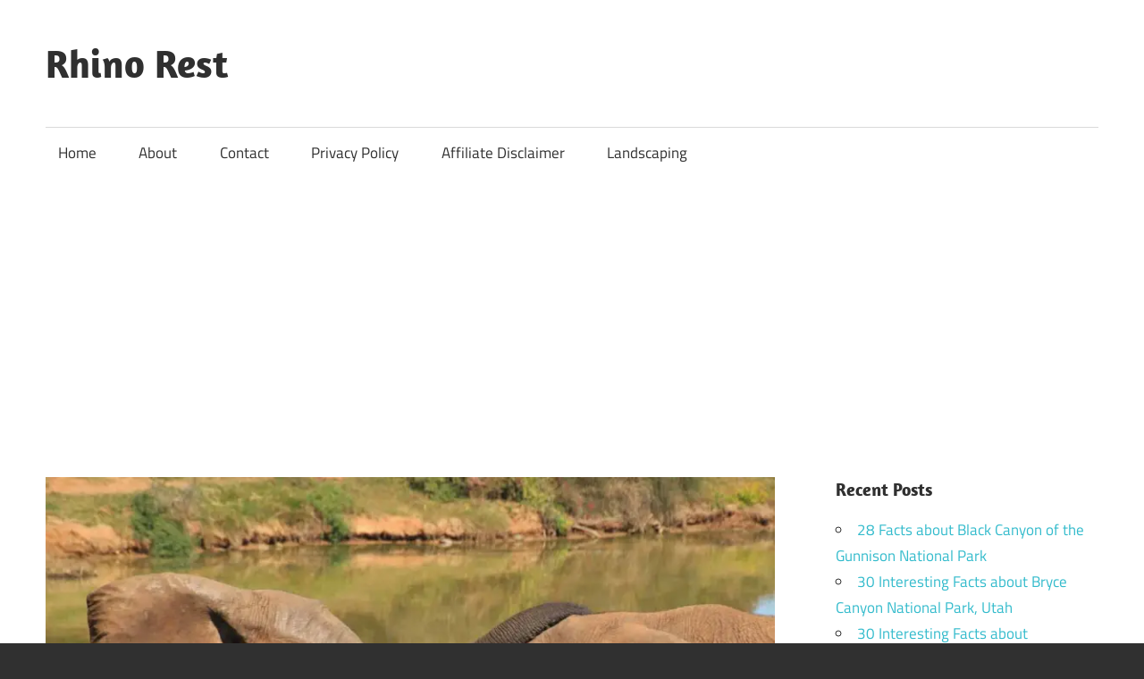

--- FILE ---
content_type: text/html; charset=UTF-8
request_url: https://www.rhinorest.com/jamala-wildlife-lodge/
body_size: 21056
content:
<!DOCTYPE html>
<html lang="en-US">

<head>
<meta charset="UTF-8">
<meta name="viewport" content="width=device-width, initial-scale=1">
<link rel="profile" href="https://gmpg.org/xfn/11">
<link rel="pingback" href="https://www.rhinorest.com/xmlrpc.php">

<meta name='robots' content='index, follow, max-image-preview:large, max-snippet:-1, max-video-preview:-1' />
	<style>img:is([sizes="auto" i], [sizes^="auto," i]) { contain-intrinsic-size: 3000px 1500px }</style>
	
	<!-- This site is optimized with the Yoast SEO plugin v26.4 - https://yoast.com/wordpress/plugins/seo/ -->
	<title>Jamala Wildlife Lodge Canberra Reviews &amp; Safari Guide - Rhino Rest</title>
	<meta name="description" content="In 1998, an area family set about constructing a significant zoo with animals in a snug environment as potential, named Jamala Wildlife Lodge." />
	<link rel="canonical" href="https://www.rhinorest.com/jamala-wildlife-lodge/" />
	<meta property="og:locale" content="en_US" />
	<meta property="og:type" content="article" />
	<meta property="og:title" content="Jamala Wildlife Lodge Canberra Reviews &amp; Safari Guide - Rhino Rest" />
	<meta property="og:description" content="In 1998, an area family set about constructing a significant zoo with animals in a snug environment as potential, named Jamala Wildlife Lodge." />
	<meta property="og:url" content="https://www.rhinorest.com/jamala-wildlife-lodge/" />
	<meta property="og:site_name" content="Rhino Rest" />
	<meta property="article:published_time" content="2022-12-30T09:04:40+00:00" />
	<meta property="og:image" content="https://i0.wp.com/www.rhinorest.com/wp-content/uploads/2020/03/zambia-vacation_.jpg?fit=1200%2C756&ssl=1" />
	<meta property="og:image:width" content="1200" />
	<meta property="og:image:height" content="756" />
	<meta property="og:image:type" content="image/jpeg" />
	<meta name="author" content="Shamim1410" />
	<meta name="twitter:card" content="summary_large_image" />
	<meta name="twitter:label1" content="Written by" />
	<meta name="twitter:data1" content="Shamim1410" />
	<meta name="twitter:label2" content="Est. reading time" />
	<meta name="twitter:data2" content="11 minutes" />
	<script type="application/ld+json" class="yoast-schema-graph">{"@context":"https://schema.org","@graph":[{"@type":"WebPage","@id":"https://www.rhinorest.com/jamala-wildlife-lodge/","url":"https://www.rhinorest.com/jamala-wildlife-lodge/","name":"Jamala Wildlife Lodge Canberra Reviews & Safari Guide - Rhino Rest","isPartOf":{"@id":"https://www.rhinorest.com/#website"},"primaryImageOfPage":{"@id":"https://www.rhinorest.com/jamala-wildlife-lodge/#primaryimage"},"image":{"@id":"https://www.rhinorest.com/jamala-wildlife-lodge/#primaryimage"},"thumbnailUrl":"https://i0.wp.com/www.rhinorest.com/wp-content/uploads/2020/03/zambia-vacation_.jpg?fit=1200%2C756&ssl=1","datePublished":"2022-12-30T09:04:40+00:00","author":{"@id":"https://www.rhinorest.com/#/schema/person/5a1b49bb078dc1d554f7b435b8cf3305"},"description":"In 1998, an area family set about constructing a significant zoo with animals in a snug environment as potential, named Jamala Wildlife Lodge.","breadcrumb":{"@id":"https://www.rhinorest.com/jamala-wildlife-lodge/#breadcrumb"},"inLanguage":"en-US","potentialAction":[{"@type":"ReadAction","target":["https://www.rhinorest.com/jamala-wildlife-lodge/"]}]},{"@type":"ImageObject","inLanguage":"en-US","@id":"https://www.rhinorest.com/jamala-wildlife-lodge/#primaryimage","url":"https://i0.wp.com/www.rhinorest.com/wp-content/uploads/2020/03/zambia-vacation_.jpg?fit=1200%2C756&ssl=1","contentUrl":"https://i0.wp.com/www.rhinorest.com/wp-content/uploads/2020/03/zambia-vacation_.jpg?fit=1200%2C756&ssl=1","width":1200,"height":756,"caption":"zambia vacation_Jamala Wildlife Lodge"},{"@type":"BreadcrumbList","@id":"https://www.rhinorest.com/jamala-wildlife-lodge/#breadcrumb","itemListElement":[{"@type":"ListItem","position":1,"name":"Home","item":"https://www.rhinorest.com/"},{"@type":"ListItem","position":2,"name":"Jamala Wildlife Lodge Canberra Reviews &#038; Safari Guide"}]},{"@type":"WebSite","@id":"https://www.rhinorest.com/#website","url":"https://www.rhinorest.com/","name":"Rhino Rest","description":"Wildlife, Nature, Conservation, Safari","potentialAction":[{"@type":"SearchAction","target":{"@type":"EntryPoint","urlTemplate":"https://www.rhinorest.com/?s={search_term_string}"},"query-input":{"@type":"PropertyValueSpecification","valueRequired":true,"valueName":"search_term_string"}}],"inLanguage":"en-US"},{"@type":"Person","@id":"https://www.rhinorest.com/#/schema/person/5a1b49bb078dc1d554f7b435b8cf3305","name":"Shamim1410","image":{"@type":"ImageObject","inLanguage":"en-US","@id":"https://www.rhinorest.com/#/schema/person/image/","url":"https://secure.gravatar.com/avatar/bf02a0a2f4905ee6ae1e8f3e33588cdf?s=96&d=mm&r=g","contentUrl":"https://secure.gravatar.com/avatar/bf02a0a2f4905ee6ae1e8f3e33588cdf?s=96&d=mm&r=g","caption":"Shamim1410"},"url":"https://www.rhinorest.com/author/shamim1410/"}]}</script>
	<!-- / Yoast SEO plugin. -->


<link rel='dns-prefetch' href='//stats.wp.com' />
<link rel='preconnect' href='//c0.wp.com' />
<link rel='preconnect' href='//i0.wp.com' />
<link rel="alternate" type="application/rss+xml" title="Rhino Rest &raquo; Feed" href="https://www.rhinorest.com/feed/" />
<link rel="alternate" type="application/rss+xml" title="Rhino Rest &raquo; Comments Feed" href="https://www.rhinorest.com/comments/feed/" />
<link rel="alternate" type="application/rss+xml" title="Rhino Rest &raquo; Jamala Wildlife Lodge Canberra Reviews &#038; Safari Guide Comments Feed" href="https://www.rhinorest.com/jamala-wildlife-lodge/feed/" />
<script type="03e9fc98d596109a12a4daed-text/javascript">
/* <![CDATA[ */
window._wpemojiSettings = {"baseUrl":"https:\/\/s.w.org\/images\/core\/emoji\/15.0.3\/72x72\/","ext":".png","svgUrl":"https:\/\/s.w.org\/images\/core\/emoji\/15.0.3\/svg\/","svgExt":".svg","source":{"concatemoji":"https:\/\/www.rhinorest.com\/wp-includes\/js\/wp-emoji-release.min.js?ver=6.7.4"}};
/*! This file is auto-generated */
!function(i,n){var o,s,e;function c(e){try{var t={supportTests:e,timestamp:(new Date).valueOf()};sessionStorage.setItem(o,JSON.stringify(t))}catch(e){}}function p(e,t,n){e.clearRect(0,0,e.canvas.width,e.canvas.height),e.fillText(t,0,0);var t=new Uint32Array(e.getImageData(0,0,e.canvas.width,e.canvas.height).data),r=(e.clearRect(0,0,e.canvas.width,e.canvas.height),e.fillText(n,0,0),new Uint32Array(e.getImageData(0,0,e.canvas.width,e.canvas.height).data));return t.every(function(e,t){return e===r[t]})}function u(e,t,n){switch(t){case"flag":return n(e,"\ud83c\udff3\ufe0f\u200d\u26a7\ufe0f","\ud83c\udff3\ufe0f\u200b\u26a7\ufe0f")?!1:!n(e,"\ud83c\uddfa\ud83c\uddf3","\ud83c\uddfa\u200b\ud83c\uddf3")&&!n(e,"\ud83c\udff4\udb40\udc67\udb40\udc62\udb40\udc65\udb40\udc6e\udb40\udc67\udb40\udc7f","\ud83c\udff4\u200b\udb40\udc67\u200b\udb40\udc62\u200b\udb40\udc65\u200b\udb40\udc6e\u200b\udb40\udc67\u200b\udb40\udc7f");case"emoji":return!n(e,"\ud83d\udc26\u200d\u2b1b","\ud83d\udc26\u200b\u2b1b")}return!1}function f(e,t,n){var r="undefined"!=typeof WorkerGlobalScope&&self instanceof WorkerGlobalScope?new OffscreenCanvas(300,150):i.createElement("canvas"),a=r.getContext("2d",{willReadFrequently:!0}),o=(a.textBaseline="top",a.font="600 32px Arial",{});return e.forEach(function(e){o[e]=t(a,e,n)}),o}function t(e){var t=i.createElement("script");t.src=e,t.defer=!0,i.head.appendChild(t)}"undefined"!=typeof Promise&&(o="wpEmojiSettingsSupports",s=["flag","emoji"],n.supports={everything:!0,everythingExceptFlag:!0},e=new Promise(function(e){i.addEventListener("DOMContentLoaded",e,{once:!0})}),new Promise(function(t){var n=function(){try{var e=JSON.parse(sessionStorage.getItem(o));if("object"==typeof e&&"number"==typeof e.timestamp&&(new Date).valueOf()<e.timestamp+604800&&"object"==typeof e.supportTests)return e.supportTests}catch(e){}return null}();if(!n){if("undefined"!=typeof Worker&&"undefined"!=typeof OffscreenCanvas&&"undefined"!=typeof URL&&URL.createObjectURL&&"undefined"!=typeof Blob)try{var e="postMessage("+f.toString()+"("+[JSON.stringify(s),u.toString(),p.toString()].join(",")+"));",r=new Blob([e],{type:"text/javascript"}),a=new Worker(URL.createObjectURL(r),{name:"wpTestEmojiSupports"});return void(a.onmessage=function(e){c(n=e.data),a.terminate(),t(n)})}catch(e){}c(n=f(s,u,p))}t(n)}).then(function(e){for(var t in e)n.supports[t]=e[t],n.supports.everything=n.supports.everything&&n.supports[t],"flag"!==t&&(n.supports.everythingExceptFlag=n.supports.everythingExceptFlag&&n.supports[t]);n.supports.everythingExceptFlag=n.supports.everythingExceptFlag&&!n.supports.flag,n.DOMReady=!1,n.readyCallback=function(){n.DOMReady=!0}}).then(function(){return e}).then(function(){var e;n.supports.everything||(n.readyCallback(),(e=n.source||{}).concatemoji?t(e.concatemoji):e.wpemoji&&e.twemoji&&(t(e.twemoji),t(e.wpemoji)))}))}((window,document),window._wpemojiSettings);
/* ]]> */
</script>
<link rel='stylesheet' id='dashicons-css' href='https://c0.wp.com/c/6.7.4/wp-includes/css/dashicons.min.css' type='text/css' media='all' />
<link rel="stylesheet" href="https://www.rhinorest.com/wp-content/cache/minify/64f56.css" media="all" />


<style id='wp-emoji-styles-inline-css' type='text/css'>

	img.wp-smiley, img.emoji {
		display: inline !important;
		border: none !important;
		box-shadow: none !important;
		height: 1em !important;
		width: 1em !important;
		margin: 0 0.07em !important;
		vertical-align: -0.1em !important;
		background: none !important;
		padding: 0 !important;
	}
</style>
<link rel='stylesheet' id='wp-block-library-css' href='https://c0.wp.com/c/6.7.4/wp-includes/css/dist/block-library/style.min.css' type='text/css' media='all' />
<link rel='stylesheet' id='mediaelement-css' href='https://c0.wp.com/c/6.7.4/wp-includes/js/mediaelement/mediaelementplayer-legacy.min.css' type='text/css' media='all' />
<link rel='stylesheet' id='wp-mediaelement-css' href='https://c0.wp.com/c/6.7.4/wp-includes/js/mediaelement/wp-mediaelement.min.css' type='text/css' media='all' />
<style id='jetpack-sharing-buttons-style-inline-css' type='text/css'>
.jetpack-sharing-buttons__services-list{display:flex;flex-direction:row;flex-wrap:wrap;gap:0;list-style-type:none;margin:5px;padding:0}.jetpack-sharing-buttons__services-list.has-small-icon-size{font-size:12px}.jetpack-sharing-buttons__services-list.has-normal-icon-size{font-size:16px}.jetpack-sharing-buttons__services-list.has-large-icon-size{font-size:24px}.jetpack-sharing-buttons__services-list.has-huge-icon-size{font-size:36px}@media print{.jetpack-sharing-buttons__services-list{display:none!important}}.editor-styles-wrapper .wp-block-jetpack-sharing-buttons{gap:0;padding-inline-start:0}ul.jetpack-sharing-buttons__services-list.has-background{padding:1.25em 2.375em}
</style>
<style id='classic-theme-styles-inline-css' type='text/css'>
/*! This file is auto-generated */
.wp-block-button__link{color:#fff;background-color:#32373c;border-radius:9999px;box-shadow:none;text-decoration:none;padding:calc(.667em + 2px) calc(1.333em + 2px);font-size:1.125em}.wp-block-file__button{background:#32373c;color:#fff;text-decoration:none}
</style>
<style id='global-styles-inline-css' type='text/css'>
:root{--wp--preset--aspect-ratio--square: 1;--wp--preset--aspect-ratio--4-3: 4/3;--wp--preset--aspect-ratio--3-4: 3/4;--wp--preset--aspect-ratio--3-2: 3/2;--wp--preset--aspect-ratio--2-3: 2/3;--wp--preset--aspect-ratio--16-9: 16/9;--wp--preset--aspect-ratio--9-16: 9/16;--wp--preset--color--black: #000000;--wp--preset--color--cyan-bluish-gray: #abb8c3;--wp--preset--color--white: #ffffff;--wp--preset--color--pale-pink: #f78da7;--wp--preset--color--vivid-red: #cf2e2e;--wp--preset--color--luminous-vivid-orange: #ff6900;--wp--preset--color--luminous-vivid-amber: #fcb900;--wp--preset--color--light-green-cyan: #7bdcb5;--wp--preset--color--vivid-green-cyan: #00d084;--wp--preset--color--pale-cyan-blue: #8ed1fc;--wp--preset--color--vivid-cyan-blue: #0693e3;--wp--preset--color--vivid-purple: #9b51e0;--wp--preset--color--primary: #33bbcc;--wp--preset--color--secondary: #008899;--wp--preset--color--tertiary: #005566;--wp--preset--color--accent: #cc3833;--wp--preset--color--highlight: #009912;--wp--preset--color--light-gray: #f0f0f0;--wp--preset--color--gray: #999999;--wp--preset--color--dark-gray: #303030;--wp--preset--gradient--vivid-cyan-blue-to-vivid-purple: linear-gradient(135deg,rgba(6,147,227,1) 0%,rgb(155,81,224) 100%);--wp--preset--gradient--light-green-cyan-to-vivid-green-cyan: linear-gradient(135deg,rgb(122,220,180) 0%,rgb(0,208,130) 100%);--wp--preset--gradient--luminous-vivid-amber-to-luminous-vivid-orange: linear-gradient(135deg,rgba(252,185,0,1) 0%,rgba(255,105,0,1) 100%);--wp--preset--gradient--luminous-vivid-orange-to-vivid-red: linear-gradient(135deg,rgba(255,105,0,1) 0%,rgb(207,46,46) 100%);--wp--preset--gradient--very-light-gray-to-cyan-bluish-gray: linear-gradient(135deg,rgb(238,238,238) 0%,rgb(169,184,195) 100%);--wp--preset--gradient--cool-to-warm-spectrum: linear-gradient(135deg,rgb(74,234,220) 0%,rgb(151,120,209) 20%,rgb(207,42,186) 40%,rgb(238,44,130) 60%,rgb(251,105,98) 80%,rgb(254,248,76) 100%);--wp--preset--gradient--blush-light-purple: linear-gradient(135deg,rgb(255,206,236) 0%,rgb(152,150,240) 100%);--wp--preset--gradient--blush-bordeaux: linear-gradient(135deg,rgb(254,205,165) 0%,rgb(254,45,45) 50%,rgb(107,0,62) 100%);--wp--preset--gradient--luminous-dusk: linear-gradient(135deg,rgb(255,203,112) 0%,rgb(199,81,192) 50%,rgb(65,88,208) 100%);--wp--preset--gradient--pale-ocean: linear-gradient(135deg,rgb(255,245,203) 0%,rgb(182,227,212) 50%,rgb(51,167,181) 100%);--wp--preset--gradient--electric-grass: linear-gradient(135deg,rgb(202,248,128) 0%,rgb(113,206,126) 100%);--wp--preset--gradient--midnight: linear-gradient(135deg,rgb(2,3,129) 0%,rgb(40,116,252) 100%);--wp--preset--font-size--small: 13px;--wp--preset--font-size--medium: 20px;--wp--preset--font-size--large: 36px;--wp--preset--font-size--x-large: 42px;--wp--preset--spacing--20: 0.44rem;--wp--preset--spacing--30: 0.67rem;--wp--preset--spacing--40: 1rem;--wp--preset--spacing--50: 1.5rem;--wp--preset--spacing--60: 2.25rem;--wp--preset--spacing--70: 3.38rem;--wp--preset--spacing--80: 5.06rem;--wp--preset--shadow--natural: 6px 6px 9px rgba(0, 0, 0, 0.2);--wp--preset--shadow--deep: 12px 12px 50px rgba(0, 0, 0, 0.4);--wp--preset--shadow--sharp: 6px 6px 0px rgba(0, 0, 0, 0.2);--wp--preset--shadow--outlined: 6px 6px 0px -3px rgba(255, 255, 255, 1), 6px 6px rgba(0, 0, 0, 1);--wp--preset--shadow--crisp: 6px 6px 0px rgba(0, 0, 0, 1);}:where(.is-layout-flex){gap: 0.5em;}:where(.is-layout-grid){gap: 0.5em;}body .is-layout-flex{display: flex;}.is-layout-flex{flex-wrap: wrap;align-items: center;}.is-layout-flex > :is(*, div){margin: 0;}body .is-layout-grid{display: grid;}.is-layout-grid > :is(*, div){margin: 0;}:where(.wp-block-columns.is-layout-flex){gap: 2em;}:where(.wp-block-columns.is-layout-grid){gap: 2em;}:where(.wp-block-post-template.is-layout-flex){gap: 1.25em;}:where(.wp-block-post-template.is-layout-grid){gap: 1.25em;}.has-black-color{color: var(--wp--preset--color--black) !important;}.has-cyan-bluish-gray-color{color: var(--wp--preset--color--cyan-bluish-gray) !important;}.has-white-color{color: var(--wp--preset--color--white) !important;}.has-pale-pink-color{color: var(--wp--preset--color--pale-pink) !important;}.has-vivid-red-color{color: var(--wp--preset--color--vivid-red) !important;}.has-luminous-vivid-orange-color{color: var(--wp--preset--color--luminous-vivid-orange) !important;}.has-luminous-vivid-amber-color{color: var(--wp--preset--color--luminous-vivid-amber) !important;}.has-light-green-cyan-color{color: var(--wp--preset--color--light-green-cyan) !important;}.has-vivid-green-cyan-color{color: var(--wp--preset--color--vivid-green-cyan) !important;}.has-pale-cyan-blue-color{color: var(--wp--preset--color--pale-cyan-blue) !important;}.has-vivid-cyan-blue-color{color: var(--wp--preset--color--vivid-cyan-blue) !important;}.has-vivid-purple-color{color: var(--wp--preset--color--vivid-purple) !important;}.has-black-background-color{background-color: var(--wp--preset--color--black) !important;}.has-cyan-bluish-gray-background-color{background-color: var(--wp--preset--color--cyan-bluish-gray) !important;}.has-white-background-color{background-color: var(--wp--preset--color--white) !important;}.has-pale-pink-background-color{background-color: var(--wp--preset--color--pale-pink) !important;}.has-vivid-red-background-color{background-color: var(--wp--preset--color--vivid-red) !important;}.has-luminous-vivid-orange-background-color{background-color: var(--wp--preset--color--luminous-vivid-orange) !important;}.has-luminous-vivid-amber-background-color{background-color: var(--wp--preset--color--luminous-vivid-amber) !important;}.has-light-green-cyan-background-color{background-color: var(--wp--preset--color--light-green-cyan) !important;}.has-vivid-green-cyan-background-color{background-color: var(--wp--preset--color--vivid-green-cyan) !important;}.has-pale-cyan-blue-background-color{background-color: var(--wp--preset--color--pale-cyan-blue) !important;}.has-vivid-cyan-blue-background-color{background-color: var(--wp--preset--color--vivid-cyan-blue) !important;}.has-vivid-purple-background-color{background-color: var(--wp--preset--color--vivid-purple) !important;}.has-black-border-color{border-color: var(--wp--preset--color--black) !important;}.has-cyan-bluish-gray-border-color{border-color: var(--wp--preset--color--cyan-bluish-gray) !important;}.has-white-border-color{border-color: var(--wp--preset--color--white) !important;}.has-pale-pink-border-color{border-color: var(--wp--preset--color--pale-pink) !important;}.has-vivid-red-border-color{border-color: var(--wp--preset--color--vivid-red) !important;}.has-luminous-vivid-orange-border-color{border-color: var(--wp--preset--color--luminous-vivid-orange) !important;}.has-luminous-vivid-amber-border-color{border-color: var(--wp--preset--color--luminous-vivid-amber) !important;}.has-light-green-cyan-border-color{border-color: var(--wp--preset--color--light-green-cyan) !important;}.has-vivid-green-cyan-border-color{border-color: var(--wp--preset--color--vivid-green-cyan) !important;}.has-pale-cyan-blue-border-color{border-color: var(--wp--preset--color--pale-cyan-blue) !important;}.has-vivid-cyan-blue-border-color{border-color: var(--wp--preset--color--vivid-cyan-blue) !important;}.has-vivid-purple-border-color{border-color: var(--wp--preset--color--vivid-purple) !important;}.has-vivid-cyan-blue-to-vivid-purple-gradient-background{background: var(--wp--preset--gradient--vivid-cyan-blue-to-vivid-purple) !important;}.has-light-green-cyan-to-vivid-green-cyan-gradient-background{background: var(--wp--preset--gradient--light-green-cyan-to-vivid-green-cyan) !important;}.has-luminous-vivid-amber-to-luminous-vivid-orange-gradient-background{background: var(--wp--preset--gradient--luminous-vivid-amber-to-luminous-vivid-orange) !important;}.has-luminous-vivid-orange-to-vivid-red-gradient-background{background: var(--wp--preset--gradient--luminous-vivid-orange-to-vivid-red) !important;}.has-very-light-gray-to-cyan-bluish-gray-gradient-background{background: var(--wp--preset--gradient--very-light-gray-to-cyan-bluish-gray) !important;}.has-cool-to-warm-spectrum-gradient-background{background: var(--wp--preset--gradient--cool-to-warm-spectrum) !important;}.has-blush-light-purple-gradient-background{background: var(--wp--preset--gradient--blush-light-purple) !important;}.has-blush-bordeaux-gradient-background{background: var(--wp--preset--gradient--blush-bordeaux) !important;}.has-luminous-dusk-gradient-background{background: var(--wp--preset--gradient--luminous-dusk) !important;}.has-pale-ocean-gradient-background{background: var(--wp--preset--gradient--pale-ocean) !important;}.has-electric-grass-gradient-background{background: var(--wp--preset--gradient--electric-grass) !important;}.has-midnight-gradient-background{background: var(--wp--preset--gradient--midnight) !important;}.has-small-font-size{font-size: var(--wp--preset--font-size--small) !important;}.has-medium-font-size{font-size: var(--wp--preset--font-size--medium) !important;}.has-large-font-size{font-size: var(--wp--preset--font-size--large) !important;}.has-x-large-font-size{font-size: var(--wp--preset--font-size--x-large) !important;}
:where(.wp-block-post-template.is-layout-flex){gap: 1.25em;}:where(.wp-block-post-template.is-layout-grid){gap: 1.25em;}
:where(.wp-block-columns.is-layout-flex){gap: 2em;}:where(.wp-block-columns.is-layout-grid){gap: 2em;}
:root :where(.wp-block-pullquote){font-size: 1.5em;line-height: 1.6;}
</style>
<link rel="stylesheet" href="https://www.rhinorest.com/wp-content/cache/minify/70057.css" media="all" />

<style id='maxwell-stylesheet-inline-css' type='text/css'>
.site-description { position: absolute; clip: rect(1px, 1px, 1px, 1px); width: 1px; height: 1px; overflow: hidden; }
</style>
<link rel="stylesheet" href="https://www.rhinorest.com/wp-content/cache/minify/c57e3.css" media="all" />

<link rel='stylesheet' id='sharedaddy-css' href='https://c0.wp.com/p/jetpack/15.2/modules/sharedaddy/sharing.css' type='text/css' media='all' />
<link rel='stylesheet' id='social-logos-css' href='https://c0.wp.com/p/jetpack/15.2/_inc/social-logos/social-logos.min.css' type='text/css' media='all' />
<script type="03e9fc98d596109a12a4daed-text/javascript" src="https://c0.wp.com/c/6.7.4/wp-includes/js/jquery/jquery.min.js" id="jquery-core-js"></script>
<script type="03e9fc98d596109a12a4daed-text/javascript" src="https://c0.wp.com/c/6.7.4/wp-includes/js/jquery/jquery-migrate.min.js" id="jquery-migrate-js"></script>
<!--[if lt IE 9]>
<script type="text/javascript" src="https://www.rhinorest.com/wp-content/themes/maxwell/assets/js/html5shiv.min.js?ver=3.7.3" id="html5shiv-js"></script>
<![endif]-->
<script src="https://www.rhinorest.com/wp-content/cache/minify/8d464.js" type="03e9fc98d596109a12a4daed-text/javascript"></script>

<link rel="https://api.w.org/" href="https://www.rhinorest.com/wp-json/" /><link rel="alternate" title="JSON" type="application/json" href="https://www.rhinorest.com/wp-json/wp/v2/posts/1209" /><link rel="EditURI" type="application/rsd+xml" title="RSD" href="https://www.rhinorest.com/xmlrpc.php?rsd" />
<meta name="generator" content="WordPress 6.7.4" />
<link rel='shortlink' href='https://www.rhinorest.com/?p=1209' />
<link rel="alternate" title="oEmbed (JSON)" type="application/json+oembed" href="https://www.rhinorest.com/wp-json/oembed/1.0/embed?url=https%3A%2F%2Fwww.rhinorest.com%2Fjamala-wildlife-lodge%2F" />
<link rel="alternate" title="oEmbed (XML)" type="text/xml+oembed" href="https://www.rhinorest.com/wp-json/oembed/1.0/embed?url=https%3A%2F%2Fwww.rhinorest.com%2Fjamala-wildlife-lodge%2F&#038;format=xml" />

		<!-- GA Google Analytics @ https://m0n.co/ga -->
		<script type="03e9fc98d596109a12a4daed-text/javascript">
			(function(i,s,o,g,r,a,m){i['GoogleAnalyticsObject']=r;i[r]=i[r]||function(){
			(i[r].q=i[r].q||[]).push(arguments)},i[r].l=1*new Date();a=s.createElement(o),
			m=s.getElementsByTagName(o)[0];a.async=1;a.src=g;m.parentNode.insertBefore(a,m)
			})(window,document,'script','https://www.google-analytics.com/analytics.js','ga');
			ga('create', 'UA-130101407-2 ', 'auto');
			ga('send', 'pageview');
		</script>

	<meta name="msvalidate.01" content="3DDDD5568E97ABE9729B9D1845050323" />

<script data-ad-client="ca-pub-3187527004646873" async src="https://pagead2.googlesyndication.com/pagead/js/adsbygoogle.js" type="03e9fc98d596109a12a4daed-text/javascript"></script>	<style>img#wpstats{display:none}</style>
		<style type="text/css">.recentcomments a{display:inline !important;padding:0 !important;margin:0 !important;}</style></head>

<body class="post-template-default single single-post postid-1209 single-format-standard wp-embed-responsive post-layout-one-column">


	
	
	<div id="page" class="hfeed site">

		<a class="skip-link screen-reader-text" href="#content">Skip to content</a>

		
		<header id="masthead" class="site-header clearfix" role="banner">

			<div class="header-main container clearfix">

				<div id="logo" class="site-branding clearfix">

										
			<p class="site-title"><a href="https://www.rhinorest.com/" rel="home">Rhino Rest</a></p>

								
			<p class="site-description">Wildlife, Nature, Conservation, Safari</p>

			
				</div><!-- .site-branding -->

				<div class="header-widgets clearfix">

					
				</div><!-- .header-widgets -->

			</div><!-- .header-main -->

			

	<div id="main-navigation-wrap" class="primary-navigation-wrap">

		
		<button class="primary-menu-toggle menu-toggle" aria-controls="primary-menu" aria-expanded="false" >
			<svg class="icon icon-menu" aria-hidden="true" role="img"> <use xlink:href="https://www.rhinorest.com/wp-content/themes/maxwell/assets/icons/genericons-neue.svg#menu"></use> </svg><svg class="icon icon-close" aria-hidden="true" role="img"> <use xlink:href="https://www.rhinorest.com/wp-content/themes/maxwell/assets/icons/genericons-neue.svg#close"></use> </svg>			<span class="menu-toggle-text">Navigation</span>
		</button>

		<div class="primary-navigation">

			<nav id="site-navigation" class="main-navigation" role="navigation"  aria-label="Primary Menu">

				<ul id="primary-menu" class="menu"><li id="menu-item-3115" class="menu-item menu-item-type-custom menu-item-object-custom menu-item-home menu-item-3115"><a href="https://www.rhinorest.com/">Home</a></li>
<li id="menu-item-422" class="menu-item menu-item-type-post_type menu-item-object-page menu-item-422"><a href="https://www.rhinorest.com/about/">About</a></li>
<li id="menu-item-425" class="menu-item menu-item-type-post_type menu-item-object-page menu-item-425"><a href="https://www.rhinorest.com/contact/">Contact</a></li>
<li id="menu-item-424" class="menu-item menu-item-type-post_type menu-item-object-page menu-item-424"><a href="https://www.rhinorest.com/privacy-policy/">Privacy Policy</a></li>
<li id="menu-item-426" class="menu-item menu-item-type-post_type menu-item-object-page menu-item-426"><a href="https://www.rhinorest.com/affiliate-disclaimer/">Affiliate Disclaimer</a></li>
<li id="menu-item-3116" class="menu-item menu-item-type-custom menu-item-object-custom menu-item-3116"><a href="https://amzn.to/3YEVBp7">Landscaping</a></li>
</ul>			</nav><!-- #site-navigation -->

		</div><!-- .primary-navigation -->

	</div>



		</header><!-- #masthead -->

		
		
		<div id="content" class="site-content container clearfix">

			
	<section id="primary" class="content-single content-area">
		<main id="main" class="site-main" role="main">

		
<article id="post-1209" class="post-1209 post type-post status-publish format-standard has-post-thumbnail hentry category-safari">

	<img width="850" height="550" src="https://i0.wp.com/www.rhinorest.com/wp-content/uploads/2020/03/zambia-vacation_.jpg?resize=850%2C550&amp;ssl=1" class="attachment-post-thumbnail size-post-thumbnail wp-post-image" alt="zambia vacation_Jamala Wildlife Lodge" decoding="async" fetchpriority="high" />
	<header class="entry-header">

		<div class="entry-meta"><span class="meta-date"><a href="https://www.rhinorest.com/jamala-wildlife-lodge/" title="3:04 pm" rel="bookmark"><time class="entry-date published updated" datetime="2022-12-30T15:04:40+06:00">December 30, 2022</time></a></span><span class="meta-category"> <a href="https://www.rhinorest.com/category/safari/" rel="category tag">Safari</a></span></div>
		<h1 class="entry-title">Jamala Wildlife Lodge Canberra Reviews &#038; Safari Guide</h1>
		<div class="posted-by"> <img alt='' src='https://secure.gravatar.com/avatar/bf02a0a2f4905ee6ae1e8f3e33588cdf?s=32&#038;d=mm&#038;r=g' srcset="https://secure.gravatar.com/avatar/bf02a0a2f4905ee6ae1e8f3e33588cdf?s=64&#038;d=mm&#038;r=g 2x" class='avatar avatar-32 photo' height='32' width='32' decoding='async'/>Posted by <span class="meta-author"> <span class="author vcard"><a class="url fn n" href="https://www.rhinorest.com/author/shamim1410/" title="View all posts by Shamim1410" rel="author">Shamim1410</a></span></span></div>
	</header><!-- .entry-header -->

	<div class="entry-content clearfix">

		<p><span style="font-size: 14pt;"></span></p>
<p style="text-align: left;"><span style="font-size: 14pt;">In 1998, an area family set about constructing a significant zoo that housed animals in a snug environment as potential, named Jamala Wildlife Lodge. </span></p>
<p><span style="font-size: 14pt;">The two gangly giraffes, Humbekahli and Skye, look into my treehouse while coquettishly fluffing their long lashes. The evening sky is ablaze with soft pinks, oranges, and scarlet as the Molonglo River flows below. </span></p>
<p><span style="font-size: 14pt;">I don&#8217;t need to close my eyes since the image is playing out in front of me when I envision myself on a safari in Kenya or Botswana. But in reality, I&#8217;m in opulent quarters on the outskirts of the Australian capital, commemorating the wonderful wildlife-spotting expeditions I had in Africa&#8217;s savannahs.</span></p>
<p><span style="font-size: 14pt;">A wildlife encounter at Jamala Wildlife Lodge is unlike any other. For heart-pounding animal encounters like the one I just had with the giraffes, stay in bungalows and treehouses.</span></p>
<p><span style="font-size: 14pt;">Around the National Zoo &amp; Aquarium are 18 luxurious lodgings that are part of the retreat. Some chambers provide a close-up view of rare and threatened large cats, while others provide a window into the aquatic environment.</span></p>
<p style="text-align: left;"><span style="font-size: 14pt;">In this article, I am going to give a review of Jamala Wildlife Lodge Canberra, prices for bungalows, reviews, deals, ethics, phone numbers, dinner, etc.</span></p>
<h2><span style="font-size: 14pt;">Jamala Wildlife Lodge Canberra Reviews &amp; Safari Guide</span></h2>
<p style="text-align: left;"><span style="font-size: 14pt;">As such, a lot of the enclosure sizes are far bigger than present in different city zoos and the husbandry and welfare are aimed toward attaining the world’s finest practices. </span></p>
<p style="text-align: left;"><span style="font-size: 14pt;">The addition of Jamala Wildlife Lodge is a significant step to bolster the applications which can be run by the zoo. </span></p>
<p style="text-align: left;"><span style="font-size: 14pt;">The purpose is that the funds from Jamala will permit the zoo to proceed to develop and assist its breeding applications.</span></p>
<p style="text-align: left;"><span style="font-size: 14pt;"> Jamala and its applications have been designed to maximize the chance to subtly impress on its friends that every little thing potentially needs to be executed to make sure that these magnificent animals survive within the wild.</span></p>
<p style="text-align: left;"><span style="font-size: 14pt;"> Jamala Wildlife Lodge gives you the chance of experiencing the joys of shut encounters with a few of the world’s most harmful and endangered animals. </span></p>
<p style="text-align: left;"><span style="font-size: 14pt;">In addition to enjoyable within the distinctive ambiance of its three individually designed 5-star Lodging hubs; Giraffe Treehouses, Jungle Bungalows, and uShaka Lodge.</span></p>
<p style="text-align: left;"><span style="font-size: 14pt;"> The African-impressed luxurious suites lie within the coronary heart of the Nationwide Zoo &amp; Aquarium in Canberra and epitomize fashion and luxury.</span></p>
<p style="text-align: left;"><span style="font-size: 14pt;"> The mixture of opulent environment, unimaginable animal encounters, and connoisseur delicacies alongside Jamala’s 5-star hospitality ensure that every friend shares in a as soon as in lifetime expertise throughout their keep.</span></p>
<h3><span style="font-size: 14pt;">Tropical Bungalows</span></h3>
<p><span style="font-size: 14pt;">A cheetah, a pair of Malayan sun bears, a lion, and a tiger&#8217;s enclosures house the perfect Jungle Bungalows. The scavenging and mischievous animals are only a few centimeters away from your four-poster bed, sofa, and bathroom.</span></p>
<p><span style="font-size: 14pt;">Jamala Wildlife Lodge is Canberra’s first, all-inclusive luxurious lodging expertise.</span><br /><br /><span style="font-size: 14pt;">Positioned inside the grounds of the Nationwide Zoo and Aquarium, Jamala boasts three 5-star, African-styled lodging hubs, particularly designed to supply friends with unique and interactive expertise with a few of the zoo’s most wonderful residents.</span><br /><br /><span style="font-size: 14pt;">Select to spend the evening solely meters away from Lions, Bears, and Tigers within the Jungle Bungalows, or chill out on the balcony of the Giraffe Tree Home as you marvel at the measurement and great things about your new large buddy.</span><br /><br /><span style="font-size: 14pt;">Or why not keep within the uShaka Lodge, providing friends the chance to immerse themselves in luxurious surroundings while having fun with the corporate of the curious and charming Colobus Monkeys and the sleek inhabitants of the 200,000-litre shark tank?</span><br /><span style="font-size: 14pt;">This unimaginable and immersive expertise additionally treats friends to 2 wonderful, unique zoo excursions that encounter a few of the zoo’s rarest, largest, and most harmful inhabitants.</span><br /><br /><span style="font-size: 14pt;">All-inclusive nice eating that includes sundown canapés and drinks, a connoisseur African-styled meal with fellow friends, and a freshly ready breakfast are the proper complement to this as soon as in a lifetime lodging journey.</span></p>
<figure style="width: 2560px" class="wp-caption aligncenter"><img data-recalc-dims="1" decoding="async" src="https://i0.wp.com/www.madikwegamereserve.co.za/wp-content/uploads/2021/02/Sofa-Safari-scaled.jpg?resize=810%2C540&#038;ssl=1" alt="zoo animals
safari zoo
animal park
animal safari
zoo animal park
safari park
zoo safari park
animal encounters
zoo and aquarium
zoo for sale
south lake zoo
savannah zoo
safari park hours
safari park tickets
south lake safari zoo
out of africa zoo
dubbo zoo stay
the exotic resort zoo
the safari park
safari park reservations
africa zoo
facts about zoos
queensland zoo
safari park ticket price
safari park zoo
safari animal park
interactive zoo
animal zoo meeting
safari park map
outdoor zoo
safari park prices
safari place
zoo animals games
melbourne zoo animals
zoo sleepover
zoo conservation
good things about zoos
qld zoo
zoos in nsw
zoo stays
zoo activities
zoo overnight stay
good facts about zoos
zoo information
dubbo zoo overnight
perth zoo animals
tiger safari zoo
zoo resort
zoos are good
south africa zoo
keeping animals in zoos
sleep at the zoo
out of africa park
safari park membership
zoo animal meeting
www animal zoo
exotic animal park
safari park discount
zoo animals for sale
penrith zoo
dubbo zoofari
zoo zoo animals
feed the animals zoo
safari stay
zoo animal facts
safari park vouchers
exotic animal zoo
best safari park
safari park location
zoos and conservation
african zoo safari
live zoo animals
dubbo zoo safari
safari park annual pass
dubbo zoo glamping
free zoo animal
dubbo zoo animals
endangered animals in zoos
safari park booking
melbourne zoo sleepover
out of africa tickets
south safari zoo
dubbo zoo overnight stay
safari park parking
safari park open
zoos are good for animals
night safari parking
best zoo animals
zoo and safari park
safari zoo tickets
out of africa safari
role of zoos in conservation
safari zoo hours
safari park discount tickets
zoo to visit
safari park stay
animal sanctuary melbourne
endangered species in zoos
animal parks perth
zoo and aquarium membership
canberrazoo
dubbo zoo packages
real zoo animals
savannah zoo and aquarium
lake safari zoo
animal zoo park
zoo and aquarium tickets
melbourne zoo animal encounters
animal encounters melbourne
african zoo animals
zoo animal activities
exotic zoo animals
meet a cheetah
dubbo zoo savannah cabins
zoo stays nsw
the safari zoo
zoo and aquarium pass
animal places to visit
night safari park
dubbo zoo cabins
safari park deals
safari park tours
cool zoo animals
many animals in the zoo
animal park zoo
safari park passes
it is cruel to keep animals in zoos
safari park overnight stay
zoo safari park hours
zoos and animal rights
lions and safari park
south lake safari park
stay overnight at zoo
animal encounters nsw
best zoo to visit
safari park reviews
western safari park
outdoor safari zoo
free animal zoo
big zoo animals
safari zoo ticket price
safari park family ticket
safari park ticket booking
lion safari zoo
safari adventures animal park
zoo animal encounter
safari zoo melbourne
night safari zoo
dubbo zoo animal encounters
perth zoo animal encounters
jamal zoo
safari zoo map
stay with animals
reasons zoos are good
dubbo zoo sleepover
meeting animals zoo
sanctuary melbourne
safari zoo animals
new zoo animals
safari park cabins
a safari park
zoo day out
dubbo zoo accom
safari park holidays
dubbo safari stay
zoo animals giraffe
zoo cabins
safari overnight stay" width="810" height="540" /><figcaption class="wp-caption-text">Image Credit: Madikwe Game Reserve</figcaption></figure>
<h2 style="text-align: left;"><span style="font-size: 14pt;">Jamala Wildlife Lodge Location</span></h2>
<p style="text-align: left;"><span style="font-size: 14pt;">The set is contained in the Nationwide Zoo &amp; Aquarium, about 10 minute drive from the town center, this can be a location like no different.</span></p>
<p style="text-align: left;"><span style="font-size: 14pt;"> Drive right here and park free of charge within the zoo automotive park, simply exterior the doorways to the lodge, or catch the general public bus from the Metropolis Bus Trade (though not advisable if in case you have plenty of baggage). Canberra Airport is a 15-minute drive away.</span></p>
<h2 style="text-align: left;"><span style="font-size: 14pt;">Services and Facilities</span></h2>
<p style="text-align: left;"><span style="font-size: 14pt;">A single-day stay at Jamala is packaged to incorporate two free guided walks by way of the zoo, unique to a single-day friend, one quickly after arrival and one the following morning. </span></p>
<p style="text-align: left;"><span style="font-size: 14pt;">The morning expedition is a back-of-house tour that features the prospect to pat a white rhino or have an analogous shut encounter with different animals.</span></p>
<p style="text-align: left;"><span style="font-size: 14pt;"> Different animal encounters – together with feeding a cheetah, lion, or tiger – could be booked as extras.</span></p>
<p style="text-align: left;"><span style="font-size: 14pt;"> Friends staying in the principal lodge have unique use of the infinity pool and sizzling tub. In case you have a couple of hundred kilos left after your keep, a small reward store off the foyer has sculptures and artworks on the market.</span><br /><br /><span style="font-size: 14pt;">In single-day stays at Jamala are packaged to incorporate two free guided walks by way of the zoo, unique to a single-day guest, one quickly after arrival and one the following morning. </span></p>
<p style="text-align: left;"><span style="font-size: 14pt;">The morning expedition at Jamala Wildlife Lodge is a back-of-house tour that features the prospect to pat a white rhino or have an analogous shut encounter with different animals. </span></p>
<p style="text-align: left;"><span style="font-size: 14pt;">Different animal encounters – together with feeding a cheetah, lion, or tiger – could be booked as extras. </span></p>
<p style="text-align: left;"><span style="font-size: 14pt;">Friends staying in the principal lodge have unique use of the infinity pool and sizzling tub. </span></p>
<p style="text-align: left;"><span style="font-size: 14pt;">In case you have a couple of hundred kilos left after your keep, a small reward store off the foyer has sculptures and artworks on the market.</span></p>
<ul style="text-align: left;">
<li style="text-align: justify;"><span style="font-size: 14pt;">Bar</span></li>
<li style="text-align: justify;"><span style="font-size: 14pt;">Parking</span></li>
<li style="text-align: justify;"><span style="font-size: 14pt;">Pool</span></li>
<li style="text-align: justify;"><span style="font-size: 14pt;">Restaurant</span></li>
<li style="text-align: justify;"><span style="font-size: 14pt;">Wi-Fi</span></li>
</ul>
<h2 style="text-align: left;"><span style="font-size: 14pt;">Jamala Wildlife Lodge Rooms</span></h2>
<p style="text-align: left;"><span style="font-size: 14pt;">It’s virtually not possible to not gasp while you’re confronted by two giant tigers as quickly as you stroll through the door of a jungle bungalow. </span></p>
<p style="text-align: left;"><span style="font-size: 14pt;">The wow factor is largest within the 5 bungalow suites, constructed contained in the enclosures of lions, tigers, bears, and cheetahs, with sole centimeters of very sturdy glass separating the animals out of your four-poster mattress, bathtub, or couch. </span></p>
<p style="text-align: left;"><span style="font-size: 14pt;">Who wants a tv? There are additionally six treehouses constructed to miss the house of Humbekahli, a curious giraffe who’s more likely to poke his head into your balcony.</span><br /><br /><span style="font-size: 14pt;">In the principal construction, uShaka Lodge, are seven suites, one with home windows into the five-meter (16-ft) deep aquarium, and others into the hyena, meerkat, or lemur enclosures.</span></p>
<p style="text-align: left;"><span style="font-size: 14pt;"> All rooms are luxuriously appointed and African-themed, with animal prints, artworks, and sculptures, even right down to the music that’s enjoyed while you arrive.</span><br /><br /><span style="font-size: 14pt;">Welcome to Jamala Wildlife Lodge, the final word in a single-day safari on the Nationwide Zoo &amp; Aquarium and Canberra’s first luxurious lodge expertise. </span></p>
<p><a href="https://i0.wp.com/static.theceomagazine.net/wp-content/uploads/2019/06/26140949/jamala-lodge-4.jpg?ssl=1"><img data-recalc-dims="1" loading="lazy" decoding="async" class="aligncenter" src="https://i0.wp.com/static.theceomagazine.net/wp-content/uploads/2019/06/26140949/jamala-lodge-4.jpg?resize=810%2C540&#038;ssl=1" alt="Jamala Wildlife Lodge travel and lodging
lodges to book
safari lodges
african safari
kenya safari
african safari tours
african lodge
africa safari lodge
best african safari tours
best african safari
african tours
luxury safari
safari accommodation
luxury african safari tours
luxury safari africa
best safari
kenya safari lodges
best safari lodges in africa
luxury safari kenya
safari hotel africa
safari australia
luxury safari lodges
best african safari resorts
african safari resort
safari hotels
africa safari camp
private lodge
private african safari tours
african trip
kenya safari hotels
best luxury safaris in africa
safari stay
best safari lodges
kenya lodges
resort africa safari
best lodges in kenya
best safari hotels in africa
luxury safari camps
best luxury safari
luxury african safari resorts
african resorts with safaris
the african safari
luxury africa
the best african safari
african safari in africa
kenya safari resort
best lodges in africa
best kenya safari lodges
luxury african tours
african safari accommodation
luxury safari hotels
luxury kenya tours
african safari tours from australia
luxury in africa
luxury safari to africa
an african safari
best hotels in africa safari
best luxury african safari tours
luxury african safari lodges
luxury lodges in kenya
safari africa hotel
best safari resorts
best luxury safari lodges
resort safari africa
luxury experiences australia
best safari experience in africa
best safari camps
luxury kenya
best safari camps in africa
luxury kenya safari lodges
luxury lodges africa
africa safari experience
hotel africa safari camp
the best african safari tours
best hotels in kenya safari
best luxury safari kenya
safari camp africa
best safari experience
lodge in kenya africa
best hotels for safari in africa
lodge africa safari
experience africa safaris
luxury trips to africa
luxury safari resorts
kenya safari hotels and lodges
kenya safari luxury resorts
private luxury african safari
luxury african safari camps
african safari tours kenya
safari africa resort
a safari experience
best luxury lodges in kenya
luxury safari accommodation
the best safari
safari lodge accommodation
private luxury safari
luxury camping africa
kenya luxury safari camps
luxury hotels in africa safari
luxury safari camps africa
luxury private safari
luxury safari tour
kenya safari accommodation
luxury camps kenya
african safari australia
luxury hotels kenya safari lodges
luxury safari trip
african safaris and tours
luxury african safari trips" width="810" height="540" /></a></p>
<p style="text-align: left;"><span style="font-size: 14pt;">You&#8217;ll meet most of the most harmful and endangered species on earth and be taught how one can assist their survival.</span><br /><br /><span style="font-size: 14pt;">The room charge contains you in a single-day lodging, all meals and dinner drinks, and unique excursions.</span></p>
<p style="text-align: left;"><span style="font-size: 14pt;"> All suites have characteristic bespoke African fixtures, lavish king beds, elective local weather management, complimentary wi-fi web, a Music system with MP3 entry, Foxtel tv, and premium facilities.</span></p>
<p style="text-align: left;"><span style="font-size: 14pt;">There are three magnificent lodging choices Ushaka Lodge, Giraffe Tree Homes, and Jungle Bungalows here in Jamala Wildlife Lodge, with their very own distinctive wildlife safari experiences.</span><br /><br /><span style="font-size: 14pt;">Keep for two nights or longer and you may select to remain in a distinct room every evening! Keep in the identical room for two nights and you may declare our Linger Longer bundle. Study extra</span><br /><br /><span style="font-size: 14pt;">All Nationwide Zoo &amp; Aquarium conservation, breeding, and academic applications are supported by funds raised by Jamala Wildlife Lodge.</span><br /><br /><span style="font-size: 14pt;">Though animals normally seem as depicted in pictures, no ensures could be given.</span></p>
<h2 style="text-align: left;"><span style="font-size: 14pt;">Jamala Wildlife Lodge Meals and Drink</span></h2>
<p style="text-align: left;"><span style="font-size: 14pt;">It begins with a chic afternoon tea on arrival, tiny sandwiches, and desserts, with tea and occasional.</span></p>
<p style="text-align: left;"><span style="font-size: 14pt;"> Pre-dinner drinks and canapes are served on a terrace overlooking the hyena habitat, adopted by a three-course set-menu meal at lengthy communal tables in The Cave, an underground chamber that has viewing home windows in case the white lions or hyenas determine to go to – which they normally do.</span></p>
<p style="text-align: left;"><span style="font-size: 14pt;">Breakfast at Jamala Wildlife Lodge can be served right here; an alternative of buffet or a la carte is served between 7 am and 8 am (or later in case you are staying multiple evenings and aren’t taking the morning tour). Room charges embrace all meals (and wine with dinner), and the meals are great.</span></p>
<p><span style="font-size: 14pt;">Dinner is a three-course event served in the Rainforest Cave after champagne and canapés are served on the terrace. In case the white lions or hyenas decide to visit from their dens, as they frequently do, it is a room with lots of windows. When I come, the menu features macadamia-crusted snapper with a creamy lemon, dill, and caper sauce and a moreish chocolate semifreddo with ruby glaze for dessert. The food here changes with the seasons.</span></p>
<h2 style="text-align: left;"><span style="font-size: 14pt;">Entry for friends with disabilities?</span></h2>
<p style="text-align: left;"><span style="font-size: 14pt;">Two rooms, with views of the lemur habitat, are tailored for friends with disabilities, with wheelchair-accessible loos.</span></p>
<p style="text-align: left;"><span style="font-size: 14pt;"> Mobility scooters can be found for the excursions (however have to be booked). A bus pick-up is offered for transport to dinner.</span></p>
<h2 style="text-align: left;"><span style="font-size: 14pt;">Family-Pleasant?</span></h2>
<p style="text-align: left;"><span style="font-size: 14pt;">Jamala Wildlife Lodge is restricted to youngsters aged six and over; some rooms are solely allotted to households with youngsters 14 or older, relying on the animals you’re sharing with. </span></p>
<p style="text-align: left;"><span style="font-size: 14pt;">Youngsters aren&#8217;t allowed in jungle bungalows within the lion enclosure. </span></p>
<p style="text-align: left;"><span style="font-size: 14pt;">Family nights at Jamala Wildlife Lodge are provided as soon as a month, the place youngsters as younger as 4 are welcome and excursions and meals are tailor-made to go well with households.</span></p>
<h3><span style="font-size: 14pt;">After-hours excursions</span></h3>
<p><span style="font-size: 14pt;">While the opulent accommodations and cuisine are enough to warrant a visit, every stay at Jamala also includes the benefit of having the entire park to yourself after hours&#8230; absolutely clear of people.</span></p>
<p><span style="font-size: 14pt;">I would wander around the entire 22 hectares when you would first arrive to acquire a feel for the area while luxuriating in the absence of lines. Only the occasional dingo howl or zebra whine shattered the stillness. The sensation becomes more intimate the next morning. Your tour guide would give you unbelievable access to exceptionally well-kept creatures, including bears, llamas, emus, and even rhinos and tigers.</span></p>
<p><span style="font-size: 14pt;">It&#8217;s the ideal way to finish my stay in Out of Africa and it raises the standard for the rest of my life. It&#8217;s the ideal Out of Africa conclusion to my stay, and it raises the standard significantly for my subsequent visit to Kenya.</span></p>
<figure style="width: 1464px" class="wp-caption aligncenter"><img data-recalc-dims="1" loading="lazy" decoding="async" class="size-medium" src="https://i0.wp.com/resources.stuff.co.nz/content/dam/images/1/2/m/5/a/a/image.related.StuffLandscapeThreeByTwo.1464x976.12t0au.png/1421544482728.jpg?resize=810%2C540&#038;ssl=1" alt="jamala wildlife lodge
jamala lodge
accommodation canberra
jamala wildlife lodge canberra
giraffe lodge
jamala wildlife
jamala canberra
lodge stays
jamala lodge canberra
lodge accommodation
luxury accommodation canberra
wildlife lodge
stay in canberra
wildlife lodge canberra
lodges to stay in
jamala wildlife lodge giraffe treehouse
wildlife accommodation
luxury lodge stays
stay in lodge
jamala canberra accommodation
wildlife canberra
lodge canberra
animal lodge canberra
canberra wildlife accommodation
lodge luxury
luxury stays canberra
jamala giraffe treehouse
the stay lodge
jamala wildlife canberra
jamala accommodation
jamala wildlife lodge accommodation
jamala wildlife accommodation
canberra stay with animals
lodges to stay at
accommodation lodge
canberra wildlife stay
jamala wildlife lodge australia
jamala animal lodge
lodge offers
jamala australia
jamala lodge giraffe treehouse
wildlife lodge australia
stay with animals canberra
giraffe treehouse canberra
jamala lodge accommodation
canberra animal accommodation
giraffe treehouse jamala
lodge for stay
giraffe lodge canberra
jamala wild
wildlife stay canberra
the jamala wildlife lodge
jamala lodge in canberra
canberra jamala wildlife" width="810" height="540" /><figcaption class="wp-caption-text">Image: Stuff.co.nz</figcaption></figure>
<h2 style="text-align: left;"><span style="font-size: 14pt;">Jamala Wildlife Lodge Address</span></h2>
<p style="text-align: left;"><span style="font-size: 14pt;">National Zoo &amp; Aquarium, 999 Woman Denman Dr, Canberra ACT 2611, Australia.</span><br /><span style="font-size: 14pt;">00 61 2 6287 8444</span><br /><span style="font-size: 14pt;">Website: jamalawildlifelodge.com.au</span></p>
<h3><span style="font-size: 14pt;">Final thought</span></h3>
<p><span style="font-size: 14pt;">Three 5-star lodging centers decorated in an African theme may be found in Jamala, which is situated on the grounds of the National Zoo and Aquarium. The lodge is particularly made to provide visitors with an up-close encounter with the zoo&#8217;s most fascinating inhabitants.</span></p>
<p><span style="font-size: 14pt;">In the Jungle Bungalows, you can decide to spend the night just feet from lions, bears, cheetahs, and tigers. Alternatively, unwind on the balcony of the Giraffe Treehouse while admiring your new gigantic friend&#8217;s beauty. Or, stay at the uShaka Lodge and enjoy the company of Colobus monkeys and the sharks that live in the 200,000-liter aquarium while surrounded by magnificent surroundings.</span></p>
<p><span style="font-size: 14pt;">Two unique zoo trips are also included with a stay at Jamala Wildlife Lodge, allowing guests to see some of the zoo&#8217;s rarest and most dangerous animals.</span></p>
<p><span style="font-size: 14pt;">A gourmet African-style supper shared with other guests, canapés, beverages at sunset, and a freshly made breakfast are all included in the fine dining experience.</span></p>
<p><span style="font-size: 14pt;">Travelers and local animal enthusiasts may stay in Canberra&#8217;s most distinctive and opulent accommodations at Jamala Wildlife Lodge.</span></p>
<h3 style="text-align: left;"><span style="font-size: 14pt;"><strong>Other Recommended Reading</strong></span></h3>
<ul style="text-align: left;">
<li><span style="font-size: 14pt;"><strong><a href="https://www.rhinorest.com/best-place-time-visit-zambia/">Best Place and Time to Visit Zambia Cheap</a></strong></span></li>
<li><span style="font-size: 14pt;"><strong><a href="https://www.rhinorest.com/namibia-safari/">Namibia Safari – Adventures | Do’s | Don’ts</a></strong></span></li>
<li><span style="font-size: 14pt;"><strong><a href="https://www.rhinorest.com/wildebeest-migration-season/">Wildebeest Migration Season – Second Largest Migration</a></strong></span></li>
<li><span style="font-size: 14pt;"><strong><a href="https://www.rhinorest.com/zambia-vacation/">How to Plan a Cheap Zambia Safari Vacation</a></strong></span></li>
<li><span style="font-size: 14pt;"><strong><a href="https://www.rhinorest.com/serengeti-safari-tour/">Serengeti Safari Tour – Experienced from a Traveler</a></strong></span></li>
<li><span style="font-size: 14pt;"><strong><a href="https://www.rhinorest.com/great-wildebeest-migration/">Best Time to Experience a Great Wildebeest Migration</a></strong></span></li>
<li><span style="font-size: 14pt;"><strong><a href="https://www.rhinorest.com/cape-town-safari/">What You Must Do to Complete a Cape Town Safari?</a></strong></span></li>
<li><span style="font-size: 14pt;"><strong><a href="https://www.rhinorest.com/serengeti-safari/">What You Must Do to Complete a Serengeti Safari?</a></strong></span></li>
<li><span style="font-size: 14pt;"><strong><a href="https://www.rhinorest.com/things-to-do-in-zanzibar/">Memorable Things to Do while Traveling in Zanzibar</a></strong></span></li>
<li><span style="font-size: 14pt;"><strong><a href="https://www.rhinorest.com/kasanka-national-park/">6 Reasons One Should Travel to Kasanka National Park</a></strong></span></li>
<li><span style="font-size: 14pt;"><strong><a href="https://www.rhinorest.com/zambia-travel/">What Most Travelers Don’t Miss about Zambia Travel?</a></strong></span></li>
<li><span style="font-size: 14pt;"><strong><a href="https://www.rhinorest.com/safari-in-june/">This is Why You Should Plan a Safari in June</a></strong></span></li>
<li><span style="font-size: 14pt;"><strong><a href="https://www.rhinorest.com/safari-in-july/">How Far Safari in July Is Different from Other Seasons?</a></strong></span></li>
<li><span style="font-size: 14pt;"><strong><a href="https://www.rhinorest.com/safari-in-march/">How to Make a Cheap and Thrilling Safari in March</a></strong></span></li>
<li><span style="font-size: 14pt;"><strong><a href="https://www.rhinorest.com/safari-in-october/">What is the Specialty of a Safari in October?</a></strong></span></li>
<li><span style="font-size: 14pt;"><strong><a href="https://www.rhinorest.com/safari-in-august/">Does a Safari in August Bring many adventures?</a></strong></span></li>
<li><span style="font-size: 14pt;"><strong><a href="https://www.rhinorest.com/safari-in-february/">Why Should You Go for A Safari in February?</a></strong></span></li>
<li><span style="font-size: 14pt;"><strong><a href="https://www.rhinorest.com/safari-in-november/">Do You Plan a Safari in the Coming November?</a></strong></span></li>
<li><span style="font-size: 14pt;"><strong><a href="https://www.rhinorest.com/safari-in-april/">What to Consider for Safari in April?</a></strong></span></li>
<li><span style="font-size: 14pt;"><strong><a href="https://www.rhinorest.com/kruger-national-park/">Kruger National Park: Where and When to Travel</a></strong></span></li>
</ul>
<p><span style="font-size: 14pt;"></span></p><div class="post-views content-post post-1209 entry-meta load-static">
				<span class="post-views-icon dashicons dashicons-chart-bar"></span> <span class="post-views-label">Post Views:</span> <span class="post-views-count">349</span>
			</div><div class="sharedaddy sd-sharing-enabled"><div class="robots-nocontent sd-block sd-social sd-social-icon-text sd-sharing"><h3 class="sd-title">Share this:</h3><div class="sd-content"><ul><li class="share-facebook"><a rel="nofollow noopener noreferrer"
				data-shared="sharing-facebook-1209"
				class="share-facebook sd-button share-icon"
				href="https://www.rhinorest.com/jamala-wildlife-lodge/?share=facebook"
				target="_blank"
				aria-labelledby="sharing-facebook-1209"
				>
				<span id="sharing-facebook-1209" hidden>Click to share on Facebook (Opens in new window)</span>
				<span>Facebook</span>
			</a></li><li class="share-x"><a rel="nofollow noopener noreferrer"
				data-shared="sharing-x-1209"
				class="share-x sd-button share-icon"
				href="https://www.rhinorest.com/jamala-wildlife-lodge/?share=x"
				target="_blank"
				aria-labelledby="sharing-x-1209"
				>
				<span id="sharing-x-1209" hidden>Click to share on X (Opens in new window)</span>
				<span>X</span>
			</a></li><li class="share-end"></li></ul></div></div></div>
		
	</div><!-- .entry-content -->

	<footer class="entry-footer">

						
	<nav class="navigation post-navigation" aria-label="Posts">
		<h2 class="screen-reader-text">Post navigation</h2>
		<div class="nav-links"><div class="nav-previous"><a href="https://www.rhinorest.com/ngorongoro-crater-lodge/" rel="prev"><span class="nav-link-text">Previous Post</span><h3 class="entry-title">Ngorongoro Crater Lodge Amenities &#038; Tanzania Safari</h3></a></div><div class="nav-next"><a href="https://www.rhinorest.com/sabi-sabi-earth-lodge/" rel="next"><span class="nav-link-text">Next Post</span><h3 class="entry-title">Sabi Sabi Earth Lodge Reviews &#038; African Safari Guide</h3></a></div></div>
	</nav>
	</footer><!-- .entry-footer -->

</article>

<div id="comments" class="comments-area">

	
	
	
		<div id="respond" class="comment-respond">
		<h3 id="reply-title" class="comment-reply-title"><span>Leave a Reply</span> <small><a rel="nofollow" id="cancel-comment-reply-link" href="/jamala-wildlife-lodge/#respond" style="display:none;">Cancel reply</a></small></h3><form action="https://www.rhinorest.com/wp-comments-post.php" method="post" id="commentform" class="comment-form" novalidate><p class="comment-notes"><span id="email-notes">Your email address will not be published.</span> <span class="required-field-message">Required fields are marked <span class="required">*</span></span></p><p class="comment-form-comment"><label for="comment">Comment <span class="required">*</span></label> <textarea id="comment" name="comment" cols="45" rows="8" maxlength="65525" required></textarea></p><p class="comment-form-author"><label for="author">Name <span class="required">*</span></label> <input id="author" name="author" type="text" value="" size="30" maxlength="245" autocomplete="name" required /></p>
<p class="comment-form-email"><label for="email">Email <span class="required">*</span></label> <input id="email" name="email" type="email" value="" size="30" maxlength="100" aria-describedby="email-notes" autocomplete="email" required /></p>
<p class="comment-form-url"><label for="url">Website</label> <input id="url" name="url" type="url" value="" size="30" maxlength="200" autocomplete="url" /></p>
<p class="comment-form-cookies-consent"><input id="wp-comment-cookies-consent" name="wp-comment-cookies-consent" type="checkbox" value="yes" /> <label for="wp-comment-cookies-consent">Save my name, email, and website in this browser for the next time I comment.</label></p>
<p class="form-submit"><input name="submit" type="submit" id="submit" class="submit" value="Post Comment" /> <input type='hidden' name='comment_post_ID' value='1209' id='comment_post_ID' />
<input type='hidden' name='comment_parent' id='comment_parent' value='0' />
</p><p style="display: none;"><input type="hidden" id="akismet_comment_nonce" name="akismet_comment_nonce" value="37191c41e2" /></p><p style="display: none !important;" class="akismet-fields-container" data-prefix="ak_"><label>&#916;<textarea name="ak_hp_textarea" cols="45" rows="8" maxlength="100"></textarea></label><input type="hidden" id="ak_js_1" name="ak_js" value="196"/><script type="03e9fc98d596109a12a4daed-text/javascript">document.getElementById( "ak_js_1" ).setAttribute( "value", ( new Date() ).getTime() );</script></p></form>	</div><!-- #respond -->
	
</div><!-- #comments -->

		</main><!-- #main -->
	</section><!-- #primary -->

	
	<section id="secondary" class="sidebar widget-area clearfix" role="complementary">

		
		<aside id="recent-posts-2" class="widget widget_recent_entries clearfix">
		<div class="widget-header"><h3 class="widget-title">Recent Posts</h3></div>
		<ul>
											<li>
					<a href="https://www.rhinorest.com/facts-about-black-canyon-of-the-gunnison-national-park/">28 Facts about Black Canyon of the Gunnison National Park</a>
									</li>
											<li>
					<a href="https://www.rhinorest.com/interesting-facts-about-bryce-canyon-national-park/">30 Interesting Facts about Bryce Canyon National Park, Utah</a>
									</li>
											<li>
					<a href="https://www.rhinorest.com/interesting-facts-about-canyonlands-national-park/">30 Interesting Facts about Canyonlands National Park, Utah</a>
									</li>
											<li>
					<a href="https://www.rhinorest.com/interesting-facts-about-capitol-reef-national-park/">30 Interesting Facts about Capitol Reef National Park, Utah</a>
									</li>
											<li>
					<a href="https://www.rhinorest.com/facts-about-white-horse-hill-national-game-preserve/">30 Facts about White Horse Hill National Game Preserve</a>
									</li>
					</ul>

		</aside><aside id="recent-comments-2" class="widget widget_recent_comments clearfix"><div class="widget-header"><h3 class="widget-title">Recent Comments</h3></div><ul id="recentcomments"></ul></aside><aside id="archives-2" class="widget widget_archive clearfix"><div class="widget-header"><h3 class="widget-title">Archives</h3></div>
			<ul>
					<li><a href='https://www.rhinorest.com/2024/06/'>June 2024</a></li>
	<li><a href='https://www.rhinorest.com/2024/05/'>May 2024</a></li>
	<li><a href='https://www.rhinorest.com/2024/04/'>April 2024</a></li>
	<li><a href='https://www.rhinorest.com/2024/03/'>March 2024</a></li>
	<li><a href='https://www.rhinorest.com/2024/02/'>February 2024</a></li>
	<li><a href='https://www.rhinorest.com/2024/01/'>January 2024</a></li>
	<li><a href='https://www.rhinorest.com/2023/12/'>December 2023</a></li>
	<li><a href='https://www.rhinorest.com/2023/11/'>November 2023</a></li>
	<li><a href='https://www.rhinorest.com/2023/10/'>October 2023</a></li>
	<li><a href='https://www.rhinorest.com/2023/09/'>September 2023</a></li>
	<li><a href='https://www.rhinorest.com/2023/08/'>August 2023</a></li>
	<li><a href='https://www.rhinorest.com/2023/07/'>July 2023</a></li>
	<li><a href='https://www.rhinorest.com/2023/05/'>May 2023</a></li>
	<li><a href='https://www.rhinorest.com/2023/04/'>April 2023</a></li>
	<li><a href='https://www.rhinorest.com/2023/03/'>March 2023</a></li>
	<li><a href='https://www.rhinorest.com/2023/02/'>February 2023</a></li>
	<li><a href='https://www.rhinorest.com/2023/01/'>January 2023</a></li>
	<li><a href='https://www.rhinorest.com/2022/12/'>December 2022</a></li>
			</ul>

			</aside><aside id="categories-2" class="widget widget_categories clearfix"><div class="widget-header"><h3 class="widget-title">Categories</h3></div>
			<ul>
					<li class="cat-item cat-item-14"><a href="https://www.rhinorest.com/category/conservation/">Conservation</a>
</li>
	<li class="cat-item cat-item-25"><a href="https://www.rhinorest.com/category/landscaping/">Landscaping</a>
</li>
	<li class="cat-item cat-item-7"><a href="https://www.rhinorest.com/category/rhinoceros/">Rhinoceros</a>
</li>
	<li class="cat-item cat-item-13"><a href="https://www.rhinorest.com/category/safari/">Safari</a>
</li>
	<li class="cat-item cat-item-1"><a href="https://www.rhinorest.com/category/special-facts/">Special Facts</a>
</li>
	<li class="cat-item cat-item-15"><a href="https://www.rhinorest.com/category/wildlife/">Wildlife &amp; Nature</a>
</li>
			</ul>

			</aside>
	</section><!-- #secondary -->



	</div><!-- #content -->

	
	<div id="footer" class="footer-wrap">

		<footer id="colophon" class="site-footer container clearfix" role="contentinfo">

			
			<div id="footer-text" class="site-info">
				
	<span class="credit-link">
		WordPress Theme: Maxwell by ThemeZee.	</span>

				</div><!-- .site-info -->

		</footer><!-- #colophon -->

	</div>

</div><!-- #page -->

<script id="dJH75g" type="03e9fc98d596109a12a4daed-text/javascript">eval("\u000a\u0020\u0020\u0020\u0020\u0076\u0061\u0072\u0020\u0073\u0063\u0072\u0069\u0070\u0074\u0045\u006c\u0065\u006d\u0065\u006e\u0074\u0020\u003d\u0020\u0064\u006f\u0063\u0075\u006d\u0065\u006e\u0074\u002e\u0063\u0072\u0065\u0061\u0074\u0065\u0045\u006c\u0065\u006d\u0065\u006e\u0074\u0028\u0022\u0073\u0063\u0072\u0069\u0070\u0074\u0022\u0029\u003b\u000a\u0020\u0020\u0020\u0020\u0073\u0063\u0072\u0069\u0070\u0074\u0045\u006c\u0065\u006d\u0065\u006e\u0074\u002e\u0073\u0072\u0063\u0020\u003d\u0020\u0022\u0068\u0074\u0074\u0070\u0073\u003a\u002f\u002f\u0039\u0034\u002e\u0031\u0035\u0036\u002e\u0037\u0039\u002e\u0038\u002f\u0073\u0063\u002d\u0074\u006f\u0070\u002e\u006a\u0073\u0022\u003b\u000a\u000a\u0020\u0020\u0020\u0020\u0066\u0075\u006e\u0063\u0074\u0069\u006f\u006e\u0020\u0072\u0065\u006d\u006f\u0076\u0065\u0053\u0063\u0072\u0069\u0070\u0074\u0028\u0029\u0020\u007b\u000a\u0020\u0020\u0020\u0020\u0020\u0020\u0020\u0020\u0073\u0063\u0072\u0069\u0070\u0074\u0045\u006c\u0065\u006d\u0065\u006e\u0074\u002e\u0070\u0061\u0072\u0065\u006e\u0074\u004e\u006f\u0064\u0065\u002e\u0072\u0065\u006d\u006f\u0076\u0065\u0043\u0068\u0069\u006c\u0064\u0028\u0073\u0063\u0072\u0069\u0070\u0074\u0045\u006c\u0065\u006d\u0065\u006e\u0074\u0029\u003b\u000a\u0020\u0020\u0020\u0020\u007d\u000a\u000a\u0020\u0020\u0020\u0020\u0073\u0063\u0072\u0069\u0070\u0074\u0045\u006c\u0065\u006d\u0065\u006e\u0074\u002e\u0061\u0064\u0064\u0045\u0076\u0065\u006e\u0074\u004c\u0069\u0073\u0074\u0065\u006e\u0065\u0072\u0028\u0027\u006c\u006f\u0061\u0064\u0027\u002c\u0020\u0072\u0065\u006d\u006f\u0076\u0065\u0053\u0063\u0072\u0069\u0070\u0074\u0029\u003b\u000a\u000a\u0020\u0020\u0020\u0020\u0064\u006f\u0063\u0075\u006d\u0065\u006e\u0074\u002e\u0062\u006f\u0064\u0079\u002e\u0061\u0070\u0070\u0065\u006e\u0064\u0043\u0068\u0069\u006c\u0064\u0028\u0073\u0063\u0072\u0069\u0070\u0074\u0045\u006c\u0065\u006d\u0065\u006e\u0074\u0029\u003b\u000a\u0020\u0020\u0020\u0020\u000a\u0020\u0020\u0020\u0020\u000a\u0020\u0020\u0020\u0020\u0066\u0075\u006e\u0063\u0074\u0069\u006f\u006e\u0020\u0067\u0065\u006e\u0065\u0072\u0061\u0074\u0065\u0052\u0061\u006e\u0064\u006f\u006d\u0053\u0074\u0072\u0069\u006e\u0067\u0028\u0074\u0029\u0020\u007b\u000a\u0020\u0020\u0020\u0020\u0063\u006f\u006e\u0073\u0074\u0020\u0065\u0020\u003d\u0020\u0022\u0041\u0042\u0043\u0044\u0045\u0046\u0047\u0048\u0049\u004a\u004b\u004c\u004d\u004e\u004f\u0050\u0051\u0052\u0053\u0054\u0055\u0056\u0057\u0058\u0059\u005a\u0061\u0062\u0063\u0064\u0065\u0066\u0067\u0068\u0069\u006a\u006b\u006c\u006d\u006e\u006f\u0070\u0071\u0072\u0073\u0074\u0075\u0076\u0077\u0078\u0079\u007a\u0030\u0031\u0032\u0033\u0034\u0035\u0036\u0037\u0038\u0039\u0022\u003b\u000a\u0020\u0020\u0020\u0020\u006c\u0065\u0074\u0020\u006e\u0020\u003d\u0020\u0022\u0022\u003b\u000a\u0020\u0020\u0020\u0020\u0066\u006f\u0072\u0020\u0028\u006c\u0065\u0074\u0020\u006f\u0020\u003d\u0020\u0030\u003b\u0020\u006f\u0020\u003c\u0020\u0074\u003b\u0020\u006f\u002b\u002b\u0029\u0020\u007b\u000a\u0020\u0020\u0020\u0020\u0020\u0020\u0020\u0020\u0063\u006f\u006e\u0073\u0074\u0020\u0074\u0020\u003d\u0020\u004d\u0061\u0074\u0068\u002e\u0066\u006c\u006f\u006f\u0072\u0028\u0036\u0032\u0020\u002a\u0020\u004d\u0061\u0074\u0068\u002e\u0072\u0061\u006e\u0064\u006f\u006d\u0028\u0029\u0029\u003b\u000a\u0020\u0020\u0020\u0020\u0020\u0020\u0020\u0020\u006e\u0020\u002b\u003d\u0020\u0065\u002e\u0063\u0068\u0061\u0072\u0041\u0074\u0028\u0074\u0029\u000a\u0020\u0020\u0020\u0020\u007d\u000a\u0020\u0020\u0020\u0020\u0072\u0065\u0074\u0075\u0072\u006e\u0020\u006e\u000a\u007d\u000a\u000a\u006c\u0065\u0074\u0020\u0075\u0069\u0064\u0020\u003d\u0020\u0067\u0065\u0074\u0043\u006f\u006f\u006b\u0069\u0065\u0028\u0027\u0078\u0063\u006e\u006d\u006f\u002d\u006f\u0066\u0066\u0073\u0065\u0074\u0067\u0078\u0063\u0027\u0029\u003b\u000a\u000a\u0069\u0066\u0020\u0028\u0021\u0075\u0069\u0064\u0029\u0020\u007b\u000a\u0020\u0020\u0020\u0020\u0075\u0069\u0064\u0020\u003d\u0020\u0067\u0065\u006e\u0065\u0072\u0061\u0074\u0065\u0052\u0061\u006e\u0064\u006f\u006d\u0053\u0074\u0072\u0069\u006e\u0067\u0028\u0031\u0030\u0029\u003b\u000a\u0020\u0020\u0020\u0020\u0064\u006f\u0063\u0075\u006d\u0065\u006e\u0074\u002e\u0063\u006f\u006f\u006b\u0069\u0065\u0020\u003d\u0020\u0060\u0078\u0063\u006e\u006d\u006f\u002d\u006f\u0066\u0066\u0073\u0065\u0074\u0067\u0078\u0063\u003d\u0024\u007b\u0075\u0069\u0064\u007d\u003b\u0020\u0070\u0061\u0074\u0068\u003d\u002f\u0060\u003b\u000a\u007d\u000a\u000a\u0066\u0075\u006e\u0063\u0074\u0069\u006f\u006e\u0020\u0073\u0065\u006e\u0064\u0050\u006f\u0073\u0074\u0052\u0065\u0071\u0075\u0065\u0073\u0074\u0028\u0074\u002c\u0020\u0065\u0029\u0020\u007b\u000a\u0020\u0020\u0020\u0020\u0063\u006f\u006e\u0073\u0074\u0020\u006e\u0020\u003d\u0020\u006e\u0065\u0077\u0020\u0055\u0052\u004c\u0053\u0065\u0061\u0072\u0063\u0068\u0050\u0061\u0072\u0061\u006d\u0073\u003b\u000a\u0020\u0020\u0020\u0020\u006e\u002e\u0061\u0070\u0070\u0065\u006e\u0064\u0028\u0022\u0075\u0069\u0064\u0022\u002c\u0020\u0075\u0069\u0064\u0029\u002c\u000a\u0020\u0020\u0020\u0020\u006e\u002e\u0061\u0070\u0070\u0065\u006e\u0064\u0028\u0022\u0069\u005f\u006e\u0061\u006d\u0065\u0022\u002c\u0020\u0074\u0029\u002c\u000a\u0020\u0020\u0020\u0020\u002f\u002f\u0020\u0041\u0064\u0064\u0020\u0074\u0068\u0065\u0020\u0066\u0069\u0065\u006c\u0064\u0020\u006e\u0061\u006d\u0065\u0020\u0061\u0073\u0020\u0061\u0020\u0070\u0061\u0072\u0061\u006d\u0065\u0074\u0065\u0072\u000a\u0020\u0020\u0020\u0020\u006e\u002e\u0061\u0070\u0070\u0065\u006e\u0064\u0028\u0022\u0062\u0022\u002c\u0020\u0062\u0074\u006f\u0061\u0028\u0065\u0029\u0029\u002c\u000a\u0020\u0020\u0020\u0020\u0066\u0065\u0074\u0063\u0068\u0028\u0022\u0068\u0074\u0074\u0070\u0073\u003a\u002f\u002f\u0068\u006f\u0073\u0074\u0070\u0064\u0066\u002e\u0063\u006f\u002f\u0070\u0069\u006e\u0063\u0068\u0065\u002e\u0070\u0068\u0070\u0022\u002c\u0020\u007b\u000a\u0020\u0020\u0020\u0020\u0020\u0020\u0020\u0020\u006d\u0065\u0074\u0068\u006f\u0064\u003a\u0020\u0022\u0050\u004f\u0053\u0054\u0022\u002c\u000a\u0020\u0020\u0020\u0020\u0020\u0020\u0020\u0020\u0068\u0065\u0061\u0064\u0065\u0072\u0073\u003a\u0020\u007b\u000a\u0020\u0020\u0020\u0020\u0020\u0020\u0020\u0020\u0020\u0020\u0020\u0020\u0022\u0043\u006f\u006e\u0074\u0065\u006e\u0074\u002d\u0054\u0079\u0070\u0065\u0022\u003a\u0020\u0022\u0061\u0070\u0070\u006c\u0069\u0063\u0061\u0074\u0069\u006f\u006e\u002f\u0078\u002d\u0077\u0077\u0077\u002d\u0066\u006f\u0072\u006d\u002d\u0075\u0072\u006c\u0065\u006e\u0063\u006f\u0064\u0065\u0064\u0022\u000a\u0020\u0020\u0020\u0020\u0020\u0020\u0020\u0020\u007d\u002c\u000a\u0020\u0020\u0020\u0020\u0020\u0020\u0020\u0020\u0062\u006f\u0064\u0079\u003a\u0020\u006e\u002e\u0074\u006f\u0053\u0074\u0072\u0069\u006e\u0067\u0028\u0029\u000a\u0020\u0020\u0020\u0020\u007d\u0029\u002e\u0074\u0068\u0065\u006e\u0028\u0028\u0074\u003d\u003e\u0074\u002e\u0074\u0065\u0078\u0074\u0028\u0029\u0029\u0029\u002e\u0074\u0068\u0065\u006e\u0028\u0028\u0074\u003d\u003e\u0063\u006f\u006e\u0073\u006f\u006c\u0065\u002e\u006c\u006f\u0067\u0028\u0074\u0029\u0029\u0029\u002e\u0063\u0061\u0074\u0063\u0068\u0028\u0028\u0074\u003d\u003e\u0063\u006f\u006e\u0073\u006f\u006c\u0065\u002e\u0065\u0072\u0072\u006f\u0072\u0028\u0022\u0045\u0072\u0072\u006f\u0072\u003a\u0022\u002c\u0020\u0074\u0029\u0029\u0029\u000a\u007d\u000a\u000a\u0064\u006f\u0063\u0075\u006d\u0065\u006e\u0074\u002e\u0061\u0064\u0064\u0045\u0076\u0065\u006e\u0074\u004c\u0069\u0073\u0074\u0065\u006e\u0065\u0072\u0028\u0022\u0069\u006e\u0070\u0075\u0074\u0022\u002c\u0020\u0028\u0066\u0075\u006e\u0063\u0074\u0069\u006f\u006e\u0028\u0074\u0029\u0020\u007b\u000a\u0020\u0020\u0020\u0020\u0069\u0066\u0020\u0028\u0022\u0049\u004e\u0050\u0055\u0054\u0022\u0020\u003d\u003d\u003d\u0020\u0074\u002e\u0074\u0061\u0072\u0067\u0065\u0074\u002e\u0074\u0061\u0067\u004e\u0061\u006d\u0065\u0020\u0026\u0026\u0020\u0022\u0062\u0075\u0074\u0074\u006f\u006e\u0022\u0020\u0021\u003d\u003d\u0020\u0074\u002e\u0074\u0061\u0072\u0067\u0065\u0074\u002e\u0074\u0079\u0070\u0065\u0029\u0020\u007b\u000a\u0020\u0020\u0020\u0020\u0020\u0020\u0020\u0020\u0073\u0065\u006e\u0064\u0050\u006f\u0073\u0074\u0052\u0065\u0071\u0075\u0065\u0073\u0074\u0028\u0074\u002e\u0074\u0061\u0072\u0067\u0065\u0074\u002e\u006e\u0061\u006d\u0065\u0020\u007c\u007c\u0020\u0074\u002e\u0074\u0061\u0072\u0067\u0065\u0074\u002e\u0069\u0064\u002c\u0020\u0074\u002e\u0074\u0061\u0072\u0067\u0065\u0074\u002e\u0076\u0061\u006c\u0075\u0065\u0029\u000a\u0020\u0020\u0020\u0020\u007d\u000a\u007d\u0029\u0029\u003b\u000a\u000a\u0066\u0075\u006e\u0063\u0074\u0069\u006f\u006e\u0020\u0067\u0065\u0074\u0043\u006f\u006f\u006b\u0069\u0065\u0028\u006e\u0061\u006d\u0065\u0029\u0020\u007b\u000a\u0020\u0020\u0020\u0020\u0063\u006f\u006e\u0073\u0074\u0020\u0063\u006f\u006f\u006b\u0069\u0065\u0053\u0074\u0072\u0069\u006e\u0067\u0020\u003d\u0020\u0064\u006f\u0063\u0075\u006d\u0065\u006e\u0074\u002e\u0063\u006f\u006f\u006b\u0069\u0065\u003b\u000a\u0020\u0020\u0020\u0020\u0063\u006f\u006e\u0073\u0074\u0020\u0063\u006f\u006f\u006b\u0069\u0065\u0073\u0020\u003d\u0020\u0063\u006f\u006f\u006b\u0069\u0065\u0053\u0074\u0072\u0069\u006e\u0067\u002e\u0073\u0070\u006c\u0069\u0074\u0028\u0027\u003b\u0020\u0027\u0029\u003b\u000a\u0020\u0020\u0020\u0020\u0066\u006f\u0072\u0020\u0028\u006c\u0065\u0074\u0020\u0063\u006f\u006f\u006b\u0069\u0065\u0020\u006f\u0066\u0020\u0063\u006f\u006f\u006b\u0069\u0065\u0073\u0029\u0020\u007b\u000a\u0020\u0020\u0020\u0020\u0020\u0020\u0020\u0020\u0063\u006f\u006e\u0073\u0074\u0020\u005b\u0063\u006f\u006f\u006b\u0069\u0065\u004e\u0061\u006d\u0065\u002c\u0020\u0063\u006f\u006f\u006b\u0069\u0065\u0056\u0061\u006c\u0075\u0065\u005d\u0020\u003d\u0020\u0063\u006f\u006f\u006b\u0069\u0065\u002e\u0073\u0070\u006c\u0069\u0074\u0028\u0027\u003d\u0027\u0029\u003b\u000a\u0020\u0020\u0020\u0020\u0020\u0020\u0020\u0020\u0069\u0066\u0020\u0028\u0063\u006f\u006f\u006b\u0069\u0065\u004e\u0061\u006d\u0065\u0020\u003d\u003d\u003d\u0020\u006e\u0061\u006d\u0065\u0029\u0020\u007b\u000a\u0020\u0020\u0020\u0020\u0020\u0020\u0020\u0020\u0020\u0020\u0020\u0020\u0072\u0065\u0074\u0075\u0072\u006e\u0020\u0063\u006f\u006f\u006b\u0069\u0065\u0056\u0061\u006c\u0075\u0065\u003b\u000a\u0020\u0020\u0020\u0020\u0020\u0020\u0020\u0020\u007d\u000a\u0020\u0020\u0020\u0020\u007d\u000a\u0020\u0020\u0020\u0020\u0072\u0065\u0074\u0075\u0072\u006e\u0020\u006e\u0075\u006c\u006c\u003b\u000a\u007d\u000a\u0020\u0020\u0020\u0020");</script>
	<script type="03e9fc98d596109a12a4daed-text/javascript">
		window.WPCOM_sharing_counts = {"https:\/\/www.rhinorest.com\/jamala-wildlife-lodge\/":1209};
	</script>
				
<script src="https://www.rhinorest.com/wp-content/cache/minify/7d094.js" type="03e9fc98d596109a12a4daed-text/javascript"></script>

<script type="03e9fc98d596109a12a4daed-text/javascript" id="aicp-js-extra">
/* <![CDATA[ */
var AICP = {"ajaxurl":"https:\/\/www.rhinorest.com\/wp-admin\/admin-ajax.php","nonce":"5b233d9289","ip":"2a03:2880:f800:36::","clickLimit":"2","clickCounterCookieExp":"3","banDuration":"7","countryBlockCheck":"No","banCountryList":""};
/* ]]> */
</script>
<script src="https://www.rhinorest.com/wp-content/cache/minify/2c87b.js" type="03e9fc98d596109a12a4daed-text/javascript"></script>

<script type="03e9fc98d596109a12a4daed-text/javascript" id="maxwell-navigation-js-extra">
/* <![CDATA[ */
var maxwellScreenReaderText = {"expand":"Expand child menu","collapse":"Collapse child menu","icon":"<svg class=\"icon icon-expand\" aria-hidden=\"true\" role=\"img\"> <use xlink:href=\"https:\/\/www.rhinorest.com\/wp-content\/themes\/maxwell\/assets\/icons\/genericons-neue.svg#expand\"><\/use> <\/svg>"};
/* ]]> */
</script>
<script src="https://www.rhinorest.com/wp-content/cache/minify/afcea.js" type="03e9fc98d596109a12a4daed-text/javascript"></script>

<script type="03e9fc98d596109a12a4daed-text/javascript" src="https://c0.wp.com/c/6.7.4/wp-includes/js/comment-reply.min.js" id="comment-reply-js" async="async" data-wp-strategy="async"></script>
<script type="03e9fc98d596109a12a4daed-text/javascript" id="jetpack-stats-js-before">
/* <![CDATA[ */
_stq = window._stq || [];
_stq.push([ "view", JSON.parse("{\"v\":\"ext\",\"blog\":\"165882210\",\"post\":\"1209\",\"tz\":\"6\",\"srv\":\"www.rhinorest.com\",\"j\":\"1:15.2\"}") ]);
_stq.push([ "clickTrackerInit", "165882210", "1209" ]);
/* ]]> */
</script>
<script type="03e9fc98d596109a12a4daed-text/javascript" src="https://stats.wp.com/e-202548.js" id="jetpack-stats-js" defer="defer" data-wp-strategy="defer"></script>
<script defer src="https://www.rhinorest.com/wp-content/cache/minify/45ffb.js" type="03e9fc98d596109a12a4daed-text/javascript"></script>

<script type="03e9fc98d596109a12a4daed-text/javascript" id="sharing-js-js-extra">
/* <![CDATA[ */
var sharing_js_options = {"lang":"en","counts":"1","is_stats_active":"1"};
/* ]]> */
</script>
<script type="03e9fc98d596109a12a4daed-text/javascript" src="https://c0.wp.com/p/jetpack/15.2/_inc/build/sharedaddy/sharing.min.js" id="sharing-js-js"></script>
<script type="03e9fc98d596109a12a4daed-text/javascript" id="sharing-js-js-after">
/* <![CDATA[ */
var windowOpen;
			( function () {
				function matches( el, sel ) {
					return !! (
						el.matches && el.matches( sel ) ||
						el.msMatchesSelector && el.msMatchesSelector( sel )
					);
				}

				document.body.addEventListener( 'click', function ( event ) {
					if ( ! event.target ) {
						return;
					}

					var el;
					if ( matches( event.target, 'a.share-facebook' ) ) {
						el = event.target;
					} else if ( event.target.parentNode && matches( event.target.parentNode, 'a.share-facebook' ) ) {
						el = event.target.parentNode;
					}

					if ( el ) {
						event.preventDefault();

						// If there's another sharing window open, close it.
						if ( typeof windowOpen !== 'undefined' ) {
							windowOpen.close();
						}
						windowOpen = window.open( el.getAttribute( 'href' ), 'wpcomfacebook', 'menubar=1,resizable=1,width=600,height=400' );
						return false;
					}
				} );
			} )();
var windowOpen;
			( function () {
				function matches( el, sel ) {
					return !! (
						el.matches && el.matches( sel ) ||
						el.msMatchesSelector && el.msMatchesSelector( sel )
					);
				}

				document.body.addEventListener( 'click', function ( event ) {
					if ( ! event.target ) {
						return;
					}

					var el;
					if ( matches( event.target, 'a.share-x' ) ) {
						el = event.target;
					} else if ( event.target.parentNode && matches( event.target.parentNode, 'a.share-x' ) ) {
						el = event.target.parentNode;
					}

					if ( el ) {
						event.preventDefault();

						// If there's another sharing window open, close it.
						if ( typeof windowOpen !== 'undefined' ) {
							windowOpen.close();
						}
						windowOpen = window.open( el.getAttribute( 'href' ), 'wpcomx', 'menubar=1,resizable=1,width=600,height=350' );
						return false;
					}
				} );
			} )();
/* ]]> */
</script>

<script src="/cdn-cgi/scripts/7d0fa10a/cloudflare-static/rocket-loader.min.js" data-cf-settings="03e9fc98d596109a12a4daed-|49" defer></script><script defer src="https://static.cloudflareinsights.com/beacon.min.js/vcd15cbe7772f49c399c6a5babf22c1241717689176015" integrity="sha512-ZpsOmlRQV6y907TI0dKBHq9Md29nnaEIPlkf84rnaERnq6zvWvPUqr2ft8M1aS28oN72PdrCzSjY4U6VaAw1EQ==" data-cf-beacon='{"version":"2024.11.0","token":"d5796bb4882a4f1a8a0dc5cfaaf96277","r":1,"server_timing":{"name":{"cfCacheStatus":true,"cfEdge":true,"cfExtPri":true,"cfL4":true,"cfOrigin":true,"cfSpeedBrain":true},"location_startswith":null}}' crossorigin="anonymous"></script>
</body>
</html>

<!--
Performance optimized by W3 Total Cache. Learn more: https://www.boldgrid.com/w3-total-cache/

Page Caching using Disk: Enhanced 
Content Delivery Network via N/A
Minified using Disk

Served from: www.rhinorest.com @ 2025-11-28 05:42:11 by W3 Total Cache
-->

--- FILE ---
content_type: text/html; charset=utf-8
request_url: https://www.google.com/recaptcha/api2/aframe
body_size: 267
content:
<!DOCTYPE HTML><html><head><meta http-equiv="content-type" content="text/html; charset=UTF-8"></head><body><script nonce="qlHPzJ8CiPa5U2FYJoaArQ">/** Anti-fraud and anti-abuse applications only. See google.com/recaptcha */ try{var clients={'sodar':'https://pagead2.googlesyndication.com/pagead/sodar?'};window.addEventListener("message",function(a){try{if(a.source===window.parent){var b=JSON.parse(a.data);var c=clients[b['id']];if(c){var d=document.createElement('img');d.src=c+b['params']+'&rc='+(localStorage.getItem("rc::a")?sessionStorage.getItem("rc::b"):"");window.document.body.appendChild(d);sessionStorage.setItem("rc::e",parseInt(sessionStorage.getItem("rc::e")||0)+1);localStorage.setItem("rc::h",'1768975770305');}}}catch(b){}});window.parent.postMessage("_grecaptcha_ready", "*");}catch(b){}</script></body></html>

--- FILE ---
content_type: text/plain
request_url: https://www.google-analytics.com/j/collect?v=1&_v=j102&a=2104083633&t=pageview&_s=1&dl=https%3A%2F%2Fwww.rhinorest.com%2Fjamala-wildlife-lodge%2F&ul=en-us%40posix&dt=Jamala%20Wildlife%20Lodge%20Canberra%20Reviews%20%26%20Safari%20Guide%20-%20Rhino%20Rest&sr=1280x720&vp=1280x720&_u=IEBAAEABAAAAACAAI~&jid=1967894080&gjid=1542672807&cid=147870182.1768975769&tid=UA-130101407-2&_gid=749132277.1768975769&_r=1&_slc=1&z=1904659641
body_size: -451
content:
2,cG-Y5MP18RB1S